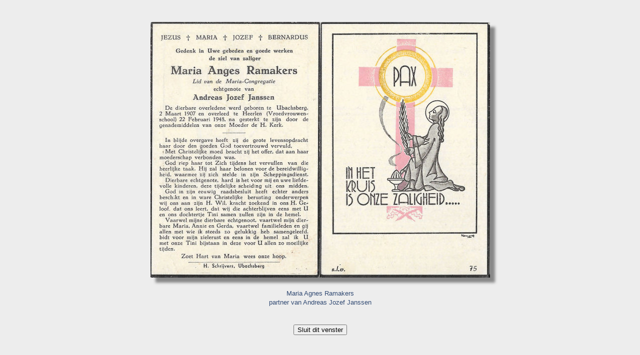

--- FILE ---
content_type: text/html
request_url: https://www.heemkundevoerendaal.nl/bidprentjesMZ/bidprentjes/bidprR62.html
body_size: 287
content:
<!DOCTYPE html>
<html>
<head>
<meta HTTP-EQUIV="Content-Type" CONTENT="text/html; charset=windows-1252">

<meta name="viewport"  content="initial-scale=1, width=device-width">

<title>Bidprentjes R62</title>

<Style>
	.shadow {
	box-shadow: 10px 10px 5px #888888;
		}
</style>

</head>

<body bgcolor="#ededed">
<br><br>
<center>
        <img src="prent/bidprR62.jpg" class="shadow"><br><br>
		
        <font face="arial, helvetica" color="#304972" size="2">
		Maria Agnes Ramakers<br>
		partner van Andreas Jozef Janssen<br>
		
		</font><br><br>
		<button class="buttona button5" value="Sluit&nbsp;dit&nbsp;venster" onclick="javascript:window.close()">Sluit dit venster</button>
		
</center>   

</body>
</html>